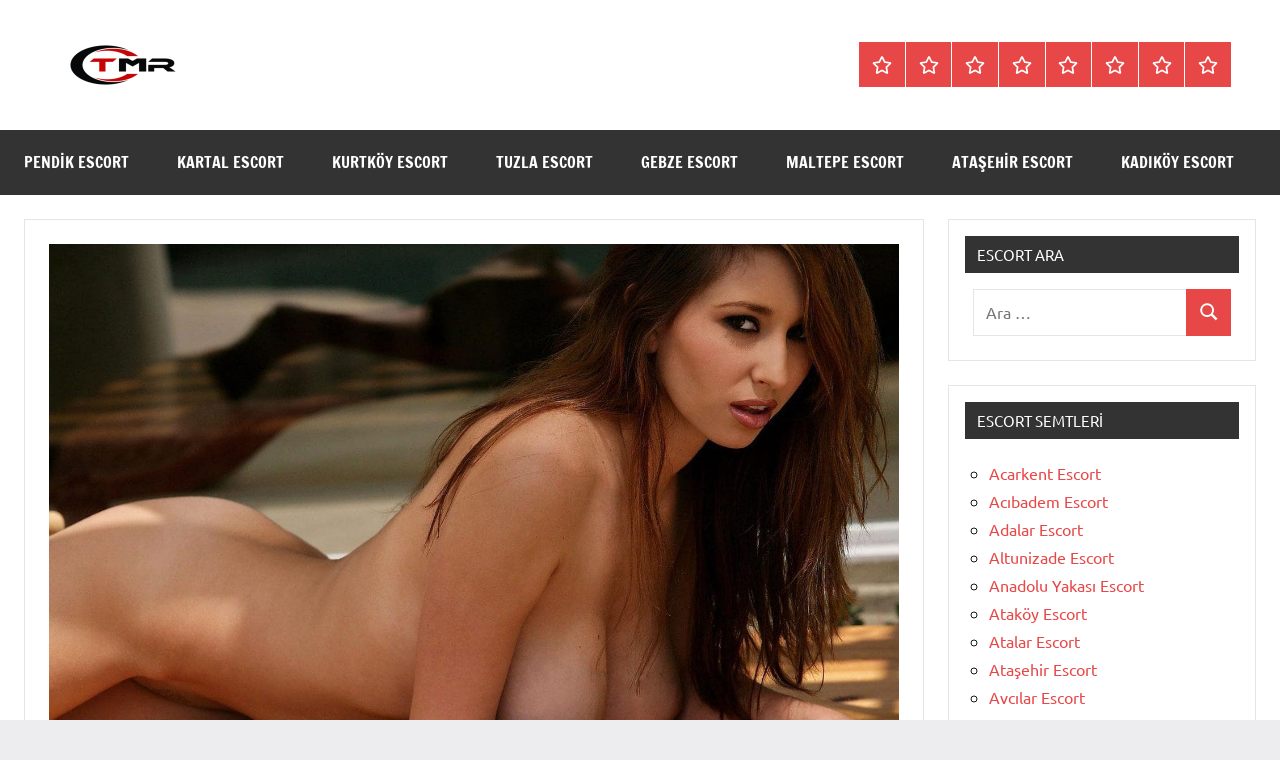

--- FILE ---
content_type: text/html; charset=UTF-8
request_url: http://www.escortbayan.org/icerenkoy-gecelik-escort-sanem/
body_size: 15650
content:
<!DOCTYPE html>
<html lang="tr">

<head>
<meta charset="UTF-8">
<meta name="viewport" content="width=device-width, initial-scale=1">
<meta name="google" content="notranslate" />
<meta name="google" content="nositelinkssearchbox" />
<meta content="yes" name="mobile-web-app-capable">
<meta content="yes" name="apple-mobile-web-app-capable">
<meta name="geo.region" content="TR-34" />
<meta name="geo.placename" content="İstanbul" />
<meta name="geo.position" content="41.009198;28.966219" />
<meta name="ICBM" content="41.009198, 28.966219" />
<meta name="RATING" content="RTA-5042-1996-1400-1577-RTA" />
<link rel="profile" href="https://gmpg.org/xfn/11">

<title>İçerenköy Gecelik Escort Sanem &bull; istanbul escort</title>

<!-- The SEO Framework Sybre Waaijer tarafından -->
<meta name="robots" content="max-snippet:-1,max-image-preview:large,max-video-preview:-1" />
<link rel="canonical" href="https://www.escortbayan.org/icerenkoy-gecelik-escort-sanem/" />
<meta name="description" content="Gecelik ilişkiler sizlere en iyi seks heyecanını yaşatacaktır, ben sizlere İ&ccedil;erenk&ouml;y gecelik escort hizmeti sağlayacağım. Saat 7 dan sonra olan şu kısıtlamalar&#8230;" />
<meta property="og:type" content="article" />
<meta property="og:locale" content="tr_TR" />
<meta property="og:site_name" content="istanbul escort" />
<meta property="og:title" content="İçerenköy Gecelik Escort Sanem" />
<meta property="og:description" content="Gecelik ilişkiler sizlere en iyi seks heyecanını yaşatacaktır, ben sizlere İ&ccedil;erenk&ouml;y gecelik escort hizmeti sağlayacağım. Saat 7 dan sonra olan şu kısıtlamalar canımı &ccedil;ok sıkıyor ya!" />
<meta property="og:url" content="https://www.escortbayan.org/icerenkoy-gecelik-escort-sanem/" />
<meta property="og:image" content="https://www.escortbayan.org/wp-content/uploads/2024/08/icerenkoy-escort.jpg" />
<meta property="og:image:width" content="1498" />
<meta property="og:image:height" content="883" />
<meta property="og:image:alt" content="içerenköy escort" />
<meta property="article:published_time" content="2024-08-11T22:57:11+03:00" />
<meta property="article:modified_time" content="2024-08-11T22:57:11+03:00" />
<meta property="article:author" content="https://www.facebook.com/escortbayan" />
<meta name="twitter:card" content="summary_large_image" />
<meta name="twitter:creator" content="@escortbayan" />
<meta name="twitter:title" content="İçerenköy Gecelik Escort Sanem" />
<meta name="twitter:description" content="Gecelik ilişkiler sizlere en iyi seks heyecanını yaşatacaktır, ben sizlere İ&ccedil;erenk&ouml;y gecelik escort hizmeti sağlayacağım. Saat 7 dan sonra olan şu kısıtlamalar canımı &ccedil;ok sıkıyor ya!" />
<meta name="twitter:image" content="https://www.escortbayan.org/wp-content/uploads/2024/08/icerenkoy-escort.jpg" />
<meta name="twitter:image:alt" content="içerenköy escort" />
<script type="application/ld+json">{"@context":"https://schema.org","@graph":[{"@type":"WebSite","@id":"https://www.escortbayan.org/#/schema/WebSite","url":"https://www.escortbayan.org/","name":"istanbul escort","inLanguage":"tr","potentialAction":{"@type":"SearchAction","target":{"@type":"EntryPoint","urlTemplate":"https://www.escortbayan.org/search/{search_term_string}/"},"query-input":"required name=search_term_string"},"publisher":{"@type":"Organization","@id":"https://www.escortbayan.org/#/schema/Organization","name":"istanbul escort","url":"https://www.escortbayan.org/","logo":{"@type":"ImageObject","url":"https://www.escortbayan.org/wp-content/uploads/2024/12/escortbayan.png","contentUrl":"https://www.escortbayan.org/wp-content/uploads/2024/12/escortbayan.png","width":300,"height":100,"inLanguage":"tr","caption":"escort bayan","contentSize":"14649"}}},{"@type":"WebPage","@id":"https://www.escortbayan.org/icerenkoy-gecelik-escort-sanem/","url":"https://www.escortbayan.org/icerenkoy-gecelik-escort-sanem/","name":"İçerenköy Gecelik Escort Sanem &bull; istanbul escort","description":"Gecelik ilişkiler sizlere en iyi seks heyecanını yaşatacaktır, ben sizlere İ&ccedil;erenk&ouml;y gecelik escort hizmeti sağlayacağım. Saat 7 dan sonra olan şu kısıtlamalar&#8230;","inLanguage":"tr","isPartOf":{"@id":"https://www.escortbayan.org/#/schema/WebSite"},"breadcrumb":{"@type":"BreadcrumbList","@id":"https://www.escortbayan.org/#/schema/BreadcrumbList","itemListElement":[{"@type":"ListItem","position":1,"item":"https://www.escortbayan.org/","name":"istanbul escort"},{"@type":"ListItem","position":2,"item":"https://www.escortbayan.org/semt/icerenkoy-escort/","name":"İçerenköy Escort, Escort İçerenköy, İçerenköy Escort Bayan"},{"@type":"ListItem","position":3,"name":"İçerenköy Gecelik Escort Sanem"}]},"potentialAction":{"@type":"ReadAction","target":"https://www.escortbayan.org/icerenkoy-gecelik-escort-sanem/"},"datePublished":"2024-08-11T22:57:11+03:00","dateModified":"2024-08-11T22:57:11+03:00","author":{"@type":"Person","@id":"https://www.escortbayan.org/#/schema/Person/32094bdb9acee571701ff7e8a792f766","name":"admin","sameAs":["https://www.facebook.com/escortbayan","https://twitter.com/escortbayan"]}}]}</script>
<!-- / The SEO Framework Sybre Waaijer tarafından | 5.74ms meta | 2.69ms boot -->

<link rel="alternate" type="application/rss+xml" title="istanbul escort &raquo; akışı" href="https://www.escortbayan.org/feed/" />
<link rel="alternate" type="application/rss+xml" title="istanbul escort &raquo; yorum akışı" href="https://www.escortbayan.org/comments/feed/" />
<link rel="alternate" title="oEmbed (JSON)" type="application/json+oembed" href="https://www.escortbayan.org/wp-json/oembed/1.0/embed?url=https%3A%2F%2Fwww.escortbayan.org%2Ficerenkoy-gecelik-escort-sanem%2F" />
<link rel="alternate" title="oEmbed (XML)" type="text/xml+oembed" href="https://www.escortbayan.org/wp-json/oembed/1.0/embed?url=https%3A%2F%2Fwww.escortbayan.org%2Ficerenkoy-gecelik-escort-sanem%2F&#038;format=xml" />
<style id='wp-img-auto-sizes-contain-inline-css' type='text/css'>
img:is([sizes=auto i],[sizes^="auto," i]){contain-intrinsic-size:3000px 1500px}
/*# sourceURL=wp-img-auto-sizes-contain-inline-css */
</style>
<link rel='stylesheet' id='dynamico-theme-fonts-css' href='http://www.escortbayan.org/wp-content/fonts/c1257a51e79c108d20cb6b35a8cd4a49.css?ver=20201110' type='text/css' media='all' />
<style id='wp-emoji-styles-inline-css' type='text/css'>

	img.wp-smiley, img.emoji {
		display: inline !important;
		border: none !important;
		box-shadow: none !important;
		height: 1em !important;
		width: 1em !important;
		margin: 0 0.07em !important;
		vertical-align: -0.1em !important;
		background: none !important;
		padding: 0 !important;
	}
/*# sourceURL=wp-emoji-styles-inline-css */
</style>
<style id='wp-block-library-inline-css' type='text/css'>
:root{--wp-block-synced-color:#7a00df;--wp-block-synced-color--rgb:122,0,223;--wp-bound-block-color:var(--wp-block-synced-color);--wp-editor-canvas-background:#ddd;--wp-admin-theme-color:#007cba;--wp-admin-theme-color--rgb:0,124,186;--wp-admin-theme-color-darker-10:#006ba1;--wp-admin-theme-color-darker-10--rgb:0,107,160.5;--wp-admin-theme-color-darker-20:#005a87;--wp-admin-theme-color-darker-20--rgb:0,90,135;--wp-admin-border-width-focus:2px}@media (min-resolution:192dpi){:root{--wp-admin-border-width-focus:1.5px}}.wp-element-button{cursor:pointer}:root .has-very-light-gray-background-color{background-color:#eee}:root .has-very-dark-gray-background-color{background-color:#313131}:root .has-very-light-gray-color{color:#eee}:root .has-very-dark-gray-color{color:#313131}:root .has-vivid-green-cyan-to-vivid-cyan-blue-gradient-background{background:linear-gradient(135deg,#00d084,#0693e3)}:root .has-purple-crush-gradient-background{background:linear-gradient(135deg,#34e2e4,#4721fb 50%,#ab1dfe)}:root .has-hazy-dawn-gradient-background{background:linear-gradient(135deg,#faaca8,#dad0ec)}:root .has-subdued-olive-gradient-background{background:linear-gradient(135deg,#fafae1,#67a671)}:root .has-atomic-cream-gradient-background{background:linear-gradient(135deg,#fdd79a,#004a59)}:root .has-nightshade-gradient-background{background:linear-gradient(135deg,#330968,#31cdcf)}:root .has-midnight-gradient-background{background:linear-gradient(135deg,#020381,#2874fc)}:root{--wp--preset--font-size--normal:16px;--wp--preset--font-size--huge:42px}.has-regular-font-size{font-size:1em}.has-larger-font-size{font-size:2.625em}.has-normal-font-size{font-size:var(--wp--preset--font-size--normal)}.has-huge-font-size{font-size:var(--wp--preset--font-size--huge)}.has-text-align-center{text-align:center}.has-text-align-left{text-align:left}.has-text-align-right{text-align:right}.has-fit-text{white-space:nowrap!important}#end-resizable-editor-section{display:none}.aligncenter{clear:both}.items-justified-left{justify-content:flex-start}.items-justified-center{justify-content:center}.items-justified-right{justify-content:flex-end}.items-justified-space-between{justify-content:space-between}.screen-reader-text{border:0;clip-path:inset(50%);height:1px;margin:-1px;overflow:hidden;padding:0;position:absolute;width:1px;word-wrap:normal!important}.screen-reader-text:focus{background-color:#ddd;clip-path:none;color:#444;display:block;font-size:1em;height:auto;left:5px;line-height:normal;padding:15px 23px 14px;text-decoration:none;top:5px;width:auto;z-index:100000}html :where(.has-border-color){border-style:solid}html :where([style*=border-top-color]){border-top-style:solid}html :where([style*=border-right-color]){border-right-style:solid}html :where([style*=border-bottom-color]){border-bottom-style:solid}html :where([style*=border-left-color]){border-left-style:solid}html :where([style*=border-width]){border-style:solid}html :where([style*=border-top-width]){border-top-style:solid}html :where([style*=border-right-width]){border-right-style:solid}html :where([style*=border-bottom-width]){border-bottom-style:solid}html :where([style*=border-left-width]){border-left-style:solid}html :where(img[class*=wp-image-]){height:auto;max-width:100%}:where(figure){margin:0 0 1em}html :where(.is-position-sticky){--wp-admin--admin-bar--position-offset:var(--wp-admin--admin-bar--height,0px)}@media screen and (max-width:600px){html :where(.is-position-sticky){--wp-admin--admin-bar--position-offset:0px}}

/*# sourceURL=wp-block-library-inline-css */
</style><style id='global-styles-inline-css' type='text/css'>
:root{--wp--preset--aspect-ratio--square: 1;--wp--preset--aspect-ratio--4-3: 4/3;--wp--preset--aspect-ratio--3-4: 3/4;--wp--preset--aspect-ratio--3-2: 3/2;--wp--preset--aspect-ratio--2-3: 2/3;--wp--preset--aspect-ratio--16-9: 16/9;--wp--preset--aspect-ratio--9-16: 9/16;--wp--preset--color--black: #000000;--wp--preset--color--cyan-bluish-gray: #abb8c3;--wp--preset--color--white: #ffffff;--wp--preset--color--pale-pink: #f78da7;--wp--preset--color--vivid-red: #cf2e2e;--wp--preset--color--luminous-vivid-orange: #ff6900;--wp--preset--color--luminous-vivid-amber: #fcb900;--wp--preset--color--light-green-cyan: #7bdcb5;--wp--preset--color--vivid-green-cyan: #00d084;--wp--preset--color--pale-cyan-blue: #8ed1fc;--wp--preset--color--vivid-cyan-blue: #0693e3;--wp--preset--color--vivid-purple: #9b51e0;--wp--preset--color--primary: #e84747;--wp--preset--color--secondary: #cb3e3e;--wp--preset--color--tertiary: #ae3535;--wp--preset--color--contrast: #4747e8;--wp--preset--color--accent: #47e897;--wp--preset--color--highlight: #e8e847;--wp--preset--color--light-gray: #eeeeee;--wp--preset--color--gray: #777777;--wp--preset--color--dark-gray: #333333;--wp--preset--gradient--vivid-cyan-blue-to-vivid-purple: linear-gradient(135deg,rgb(6,147,227) 0%,rgb(155,81,224) 100%);--wp--preset--gradient--light-green-cyan-to-vivid-green-cyan: linear-gradient(135deg,rgb(122,220,180) 0%,rgb(0,208,130) 100%);--wp--preset--gradient--luminous-vivid-amber-to-luminous-vivid-orange: linear-gradient(135deg,rgb(252,185,0) 0%,rgb(255,105,0) 100%);--wp--preset--gradient--luminous-vivid-orange-to-vivid-red: linear-gradient(135deg,rgb(255,105,0) 0%,rgb(207,46,46) 100%);--wp--preset--gradient--very-light-gray-to-cyan-bluish-gray: linear-gradient(135deg,rgb(238,238,238) 0%,rgb(169,184,195) 100%);--wp--preset--gradient--cool-to-warm-spectrum: linear-gradient(135deg,rgb(74,234,220) 0%,rgb(151,120,209) 20%,rgb(207,42,186) 40%,rgb(238,44,130) 60%,rgb(251,105,98) 80%,rgb(254,248,76) 100%);--wp--preset--gradient--blush-light-purple: linear-gradient(135deg,rgb(255,206,236) 0%,rgb(152,150,240) 100%);--wp--preset--gradient--blush-bordeaux: linear-gradient(135deg,rgb(254,205,165) 0%,rgb(254,45,45) 50%,rgb(107,0,62) 100%);--wp--preset--gradient--luminous-dusk: linear-gradient(135deg,rgb(255,203,112) 0%,rgb(199,81,192) 50%,rgb(65,88,208) 100%);--wp--preset--gradient--pale-ocean: linear-gradient(135deg,rgb(255,245,203) 0%,rgb(182,227,212) 50%,rgb(51,167,181) 100%);--wp--preset--gradient--electric-grass: linear-gradient(135deg,rgb(202,248,128) 0%,rgb(113,206,126) 100%);--wp--preset--gradient--midnight: linear-gradient(135deg,rgb(2,3,129) 0%,rgb(40,116,252) 100%);--wp--preset--font-size--small: 13px;--wp--preset--font-size--medium: 20px;--wp--preset--font-size--large: 36px;--wp--preset--font-size--x-large: 42px;--wp--preset--font-size--extra-large: 48px;--wp--preset--font-size--huge: 64px;--wp--preset--spacing--20: 0.44rem;--wp--preset--spacing--30: 0.67rem;--wp--preset--spacing--40: 1rem;--wp--preset--spacing--50: 1.5rem;--wp--preset--spacing--60: 2.25rem;--wp--preset--spacing--70: 3.38rem;--wp--preset--spacing--80: 5.06rem;--wp--preset--shadow--natural: 6px 6px 9px rgba(0, 0, 0, 0.2);--wp--preset--shadow--deep: 12px 12px 50px rgba(0, 0, 0, 0.4);--wp--preset--shadow--sharp: 6px 6px 0px rgba(0, 0, 0, 0.2);--wp--preset--shadow--outlined: 6px 6px 0px -3px rgb(255, 255, 255), 6px 6px rgb(0, 0, 0);--wp--preset--shadow--crisp: 6px 6px 0px rgb(0, 0, 0);}:root { --wp--style--global--content-size: 900px;--wp--style--global--wide-size: 1100px; }:where(body) { margin: 0; }.wp-site-blocks > .alignleft { float: left; margin-right: 2em; }.wp-site-blocks > .alignright { float: right; margin-left: 2em; }.wp-site-blocks > .aligncenter { justify-content: center; margin-left: auto; margin-right: auto; }:where(.is-layout-flex){gap: 0.5em;}:where(.is-layout-grid){gap: 0.5em;}.is-layout-flow > .alignleft{float: left;margin-inline-start: 0;margin-inline-end: 2em;}.is-layout-flow > .alignright{float: right;margin-inline-start: 2em;margin-inline-end: 0;}.is-layout-flow > .aligncenter{margin-left: auto !important;margin-right: auto !important;}.is-layout-constrained > .alignleft{float: left;margin-inline-start: 0;margin-inline-end: 2em;}.is-layout-constrained > .alignright{float: right;margin-inline-start: 2em;margin-inline-end: 0;}.is-layout-constrained > .aligncenter{margin-left: auto !important;margin-right: auto !important;}.is-layout-constrained > :where(:not(.alignleft):not(.alignright):not(.alignfull)){max-width: var(--wp--style--global--content-size);margin-left: auto !important;margin-right: auto !important;}.is-layout-constrained > .alignwide{max-width: var(--wp--style--global--wide-size);}body .is-layout-flex{display: flex;}.is-layout-flex{flex-wrap: wrap;align-items: center;}.is-layout-flex > :is(*, div){margin: 0;}body .is-layout-grid{display: grid;}.is-layout-grid > :is(*, div){margin: 0;}body{padding-top: 0px;padding-right: 0px;padding-bottom: 0px;padding-left: 0px;}a:where(:not(.wp-element-button)){text-decoration: underline;}:root :where(.wp-element-button, .wp-block-button__link){background-color: #32373c;border-width: 0;color: #fff;font-family: inherit;font-size: inherit;font-style: inherit;font-weight: inherit;letter-spacing: inherit;line-height: inherit;padding-top: calc(0.667em + 2px);padding-right: calc(1.333em + 2px);padding-bottom: calc(0.667em + 2px);padding-left: calc(1.333em + 2px);text-decoration: none;text-transform: inherit;}.has-black-color{color: var(--wp--preset--color--black) !important;}.has-cyan-bluish-gray-color{color: var(--wp--preset--color--cyan-bluish-gray) !important;}.has-white-color{color: var(--wp--preset--color--white) !important;}.has-pale-pink-color{color: var(--wp--preset--color--pale-pink) !important;}.has-vivid-red-color{color: var(--wp--preset--color--vivid-red) !important;}.has-luminous-vivid-orange-color{color: var(--wp--preset--color--luminous-vivid-orange) !important;}.has-luminous-vivid-amber-color{color: var(--wp--preset--color--luminous-vivid-amber) !important;}.has-light-green-cyan-color{color: var(--wp--preset--color--light-green-cyan) !important;}.has-vivid-green-cyan-color{color: var(--wp--preset--color--vivid-green-cyan) !important;}.has-pale-cyan-blue-color{color: var(--wp--preset--color--pale-cyan-blue) !important;}.has-vivid-cyan-blue-color{color: var(--wp--preset--color--vivid-cyan-blue) !important;}.has-vivid-purple-color{color: var(--wp--preset--color--vivid-purple) !important;}.has-primary-color{color: var(--wp--preset--color--primary) !important;}.has-secondary-color{color: var(--wp--preset--color--secondary) !important;}.has-tertiary-color{color: var(--wp--preset--color--tertiary) !important;}.has-contrast-color{color: var(--wp--preset--color--contrast) !important;}.has-accent-color{color: var(--wp--preset--color--accent) !important;}.has-highlight-color{color: var(--wp--preset--color--highlight) !important;}.has-light-gray-color{color: var(--wp--preset--color--light-gray) !important;}.has-gray-color{color: var(--wp--preset--color--gray) !important;}.has-dark-gray-color{color: var(--wp--preset--color--dark-gray) !important;}.has-black-background-color{background-color: var(--wp--preset--color--black) !important;}.has-cyan-bluish-gray-background-color{background-color: var(--wp--preset--color--cyan-bluish-gray) !important;}.has-white-background-color{background-color: var(--wp--preset--color--white) !important;}.has-pale-pink-background-color{background-color: var(--wp--preset--color--pale-pink) !important;}.has-vivid-red-background-color{background-color: var(--wp--preset--color--vivid-red) !important;}.has-luminous-vivid-orange-background-color{background-color: var(--wp--preset--color--luminous-vivid-orange) !important;}.has-luminous-vivid-amber-background-color{background-color: var(--wp--preset--color--luminous-vivid-amber) !important;}.has-light-green-cyan-background-color{background-color: var(--wp--preset--color--light-green-cyan) !important;}.has-vivid-green-cyan-background-color{background-color: var(--wp--preset--color--vivid-green-cyan) !important;}.has-pale-cyan-blue-background-color{background-color: var(--wp--preset--color--pale-cyan-blue) !important;}.has-vivid-cyan-blue-background-color{background-color: var(--wp--preset--color--vivid-cyan-blue) !important;}.has-vivid-purple-background-color{background-color: var(--wp--preset--color--vivid-purple) !important;}.has-primary-background-color{background-color: var(--wp--preset--color--primary) !important;}.has-secondary-background-color{background-color: var(--wp--preset--color--secondary) !important;}.has-tertiary-background-color{background-color: var(--wp--preset--color--tertiary) !important;}.has-contrast-background-color{background-color: var(--wp--preset--color--contrast) !important;}.has-accent-background-color{background-color: var(--wp--preset--color--accent) !important;}.has-highlight-background-color{background-color: var(--wp--preset--color--highlight) !important;}.has-light-gray-background-color{background-color: var(--wp--preset--color--light-gray) !important;}.has-gray-background-color{background-color: var(--wp--preset--color--gray) !important;}.has-dark-gray-background-color{background-color: var(--wp--preset--color--dark-gray) !important;}.has-black-border-color{border-color: var(--wp--preset--color--black) !important;}.has-cyan-bluish-gray-border-color{border-color: var(--wp--preset--color--cyan-bluish-gray) !important;}.has-white-border-color{border-color: var(--wp--preset--color--white) !important;}.has-pale-pink-border-color{border-color: var(--wp--preset--color--pale-pink) !important;}.has-vivid-red-border-color{border-color: var(--wp--preset--color--vivid-red) !important;}.has-luminous-vivid-orange-border-color{border-color: var(--wp--preset--color--luminous-vivid-orange) !important;}.has-luminous-vivid-amber-border-color{border-color: var(--wp--preset--color--luminous-vivid-amber) !important;}.has-light-green-cyan-border-color{border-color: var(--wp--preset--color--light-green-cyan) !important;}.has-vivid-green-cyan-border-color{border-color: var(--wp--preset--color--vivid-green-cyan) !important;}.has-pale-cyan-blue-border-color{border-color: var(--wp--preset--color--pale-cyan-blue) !important;}.has-vivid-cyan-blue-border-color{border-color: var(--wp--preset--color--vivid-cyan-blue) !important;}.has-vivid-purple-border-color{border-color: var(--wp--preset--color--vivid-purple) !important;}.has-primary-border-color{border-color: var(--wp--preset--color--primary) !important;}.has-secondary-border-color{border-color: var(--wp--preset--color--secondary) !important;}.has-tertiary-border-color{border-color: var(--wp--preset--color--tertiary) !important;}.has-contrast-border-color{border-color: var(--wp--preset--color--contrast) !important;}.has-accent-border-color{border-color: var(--wp--preset--color--accent) !important;}.has-highlight-border-color{border-color: var(--wp--preset--color--highlight) !important;}.has-light-gray-border-color{border-color: var(--wp--preset--color--light-gray) !important;}.has-gray-border-color{border-color: var(--wp--preset--color--gray) !important;}.has-dark-gray-border-color{border-color: var(--wp--preset--color--dark-gray) !important;}.has-vivid-cyan-blue-to-vivid-purple-gradient-background{background: var(--wp--preset--gradient--vivid-cyan-blue-to-vivid-purple) !important;}.has-light-green-cyan-to-vivid-green-cyan-gradient-background{background: var(--wp--preset--gradient--light-green-cyan-to-vivid-green-cyan) !important;}.has-luminous-vivid-amber-to-luminous-vivid-orange-gradient-background{background: var(--wp--preset--gradient--luminous-vivid-amber-to-luminous-vivid-orange) !important;}.has-luminous-vivid-orange-to-vivid-red-gradient-background{background: var(--wp--preset--gradient--luminous-vivid-orange-to-vivid-red) !important;}.has-very-light-gray-to-cyan-bluish-gray-gradient-background{background: var(--wp--preset--gradient--very-light-gray-to-cyan-bluish-gray) !important;}.has-cool-to-warm-spectrum-gradient-background{background: var(--wp--preset--gradient--cool-to-warm-spectrum) !important;}.has-blush-light-purple-gradient-background{background: var(--wp--preset--gradient--blush-light-purple) !important;}.has-blush-bordeaux-gradient-background{background: var(--wp--preset--gradient--blush-bordeaux) !important;}.has-luminous-dusk-gradient-background{background: var(--wp--preset--gradient--luminous-dusk) !important;}.has-pale-ocean-gradient-background{background: var(--wp--preset--gradient--pale-ocean) !important;}.has-electric-grass-gradient-background{background: var(--wp--preset--gradient--electric-grass) !important;}.has-midnight-gradient-background{background: var(--wp--preset--gradient--midnight) !important;}.has-small-font-size{font-size: var(--wp--preset--font-size--small) !important;}.has-medium-font-size{font-size: var(--wp--preset--font-size--medium) !important;}.has-large-font-size{font-size: var(--wp--preset--font-size--large) !important;}.has-x-large-font-size{font-size: var(--wp--preset--font-size--x-large) !important;}.has-extra-large-font-size{font-size: var(--wp--preset--font-size--extra-large) !important;}.has-huge-font-size{font-size: var(--wp--preset--font-size--huge) !important;}
/*# sourceURL=global-styles-inline-css */
</style>

<link rel='stylesheet' id='dynamico-stylesheet-css' href='http://www.escortbayan.org/wp-content/themes/dynamico/style.css?ver=1.1.4' type='text/css' media='all' />
<style id='dynamico-stylesheet-inline-css' type='text/css'>
.site-logo .custom-logo { width: 150px; }
/*# sourceURL=dynamico-stylesheet-inline-css */
</style>
<script type="text/javascript" src="http://www.escortbayan.org/wp-content/themes/dynamico/assets/js/svgxuse.min.js?ver=1.2.6" id="svgxuse-js"></script>
<link rel="https://api.w.org/" href="https://www.escortbayan.org/wp-json/" /><link rel="alternate" title="JSON" type="application/json" href="https://www.escortbayan.org/wp-json/wp/v2/posts/1186" /><link rel="EditURI" type="application/rsd+xml" title="RSD" href="https://www.escortbayan.org/xmlrpc.php?rsd" />
			<link rel="amphtml" href="http://vak.escortbayan.org/amp/icerenkoy-gecelik-escort-sanem/?x=536064300"/>
			<link rel="icon" href="https://www.escortbayan.org/wp-content/uploads/2024/12/favi.png" sizes="32x32" />
<link rel="icon" href="https://www.escortbayan.org/wp-content/uploads/2024/12/favi.png" sizes="192x192" />
<link rel="apple-touch-icon" href="https://www.escortbayan.org/wp-content/uploads/2024/12/favi.png" />
<meta name="msapplication-TileImage" content="https://www.escortbayan.org/wp-content/uploads/2024/12/favi.png" />
</head>

<body class="wp-singular post-template-default single single-post postid-1186 single-format-standard wp-custom-logo wp-embed-responsive wp-theme-dynamico centered-theme-layout has-sidebar site-title-hidden site-description-hidden is-blog-page">

	
	<div id="page" class="site">
		<a class="skip-link screen-reader-text" href="#content">İçeriğe geç</a>

		
		<header id="masthead" class="site-header" role="banner">

			<div class="header-main">

				
			<div class="site-logo">
				<a href="https://www.escortbayan.org/" class="custom-logo-link" rel="home"><img width="300" height="100" src="https://www.escortbayan.org/wp-content/uploads/2024/12/escortbayan.png" class="custom-logo" alt="escort bayan" decoding="async" /></a>			</div>

			
				
<div class="site-branding">

	
			<p class="site-title"><a href="https://www.escortbayan.org/" rel="home">istanbul escort</a></p>

			
</div><!-- .site-branding -->

				
	<div class="header-content">

		
		
			<div id="header-social-icons" class="header-social-menu-wrap social-menu-wrap">

				<ul id="menu-menu" class="social-icons-menu"><li id="menu-item-1403" class="menu-item menu-item-type-taxonomy menu-item-object-category menu-item-1403"><a href="https://www.escortbayan.org/semt/pendik-escort/"><span class = "screen-reader-text">Pendik Escort</span><svg class="icon icon-star" aria-hidden="true" role="img"> <use xlink:href="http://www.escortbayan.org/wp-content/themes/dynamico/assets/icons/social-icons.svg?ver=20240124#icon-star"></use> </svg></a></li>
<li id="menu-item-1404" class="menu-item menu-item-type-taxonomy menu-item-object-category menu-item-1404"><a href="https://www.escortbayan.org/semt/kartal-escort/"><span class = "screen-reader-text">Kartal Escort</span><svg class="icon icon-star" aria-hidden="true" role="img"> <use xlink:href="http://www.escortbayan.org/wp-content/themes/dynamico/assets/icons/social-icons.svg?ver=20240124#icon-star"></use> </svg></a></li>
<li id="menu-item-1406" class="menu-item menu-item-type-taxonomy menu-item-object-category menu-item-1406"><a href="https://www.escortbayan.org/semt/kurtkoy-escort/"><span class = "screen-reader-text">Kurtköy Escort</span><svg class="icon icon-star" aria-hidden="true" role="img"> <use xlink:href="http://www.escortbayan.org/wp-content/themes/dynamico/assets/icons/social-icons.svg?ver=20240124#icon-star"></use> </svg></a></li>
<li id="menu-item-1405" class="menu-item menu-item-type-taxonomy menu-item-object-category menu-item-1405"><a href="https://www.escortbayan.org/semt/tuzla-escort/"><span class = "screen-reader-text">Tuzla Escort</span><svg class="icon icon-star" aria-hidden="true" role="img"> <use xlink:href="http://www.escortbayan.org/wp-content/themes/dynamico/assets/icons/social-icons.svg?ver=20240124#icon-star"></use> </svg></a></li>
<li id="menu-item-1408" class="menu-item menu-item-type-taxonomy menu-item-object-category menu-item-1408"><a href="https://www.escortbayan.org/semt/gebze-escort/"><span class = "screen-reader-text">Gebze Escort</span><svg class="icon icon-star" aria-hidden="true" role="img"> <use xlink:href="http://www.escortbayan.org/wp-content/themes/dynamico/assets/icons/social-icons.svg?ver=20240124#icon-star"></use> </svg></a></li>
<li id="menu-item-1409" class="menu-item menu-item-type-taxonomy menu-item-object-category menu-item-1409"><a href="https://www.escortbayan.org/semt/maltepe-escort/"><span class = "screen-reader-text">Maltepe Escort</span><svg class="icon icon-star" aria-hidden="true" role="img"> <use xlink:href="http://www.escortbayan.org/wp-content/themes/dynamico/assets/icons/social-icons.svg?ver=20240124#icon-star"></use> </svg></a></li>
<li id="menu-item-1411" class="menu-item menu-item-type-taxonomy menu-item-object-category menu-item-1411"><a href="https://www.escortbayan.org/semt/atasehir-escort/"><span class = "screen-reader-text">Ataşehir Escort</span><svg class="icon icon-star" aria-hidden="true" role="img"> <use xlink:href="http://www.escortbayan.org/wp-content/themes/dynamico/assets/icons/social-icons.svg?ver=20240124#icon-star"></use> </svg></a></li>
<li id="menu-item-1407" class="menu-item menu-item-type-taxonomy menu-item-object-category menu-item-1407"><a href="https://www.escortbayan.org/semt/kadikoy-escort/"><span class = "screen-reader-text">Kadıköy Escort</span><svg class="icon icon-star" aria-hidden="true" role="img"> <use xlink:href="http://www.escortbayan.org/wp-content/themes/dynamico/assets/icons/social-icons.svg?ver=20240124#icon-star"></use> </svg></a></li>
</ul>
			</div><!-- .header-social-menu -->

		
	</div>

	
			</div><!-- .header-main -->

			

	<div id="main-navigation-wrap" class="primary-navigation-wrap">

		
		<button class="primary-menu-toggle menu-toggle" aria-controls="primary-menu" aria-expanded="false" >
			<svg class="icon icon-menu" aria-hidden="true" role="img"> <use xlink:href="http://www.escortbayan.org/wp-content/themes/dynamico/assets/icons/genericons-neue.svg#menu"></use> </svg><svg class="icon icon-close" aria-hidden="true" role="img"> <use xlink:href="http://www.escortbayan.org/wp-content/themes/dynamico/assets/icons/genericons-neue.svg#close"></use> </svg>			<span class="menu-toggle-text">Menü</span>
		</button>

		<div class="primary-navigation">

			<nav id="site-navigation" class="main-navigation"  role="navigation" aria-label="Birincil menü">

				<ul id="primary-menu" class="menu"><li class="menu-item menu-item-type-taxonomy menu-item-object-category menu-item-1403"><a href="https://www.escortbayan.org/semt/pendik-escort/">Pendik Escort</a></li>
<li class="menu-item menu-item-type-taxonomy menu-item-object-category menu-item-1404"><a href="https://www.escortbayan.org/semt/kartal-escort/">Kartal Escort</a></li>
<li class="menu-item menu-item-type-taxonomy menu-item-object-category menu-item-1406"><a href="https://www.escortbayan.org/semt/kurtkoy-escort/">Kurtköy Escort</a></li>
<li class="menu-item menu-item-type-taxonomy menu-item-object-category menu-item-1405"><a href="https://www.escortbayan.org/semt/tuzla-escort/">Tuzla Escort</a></li>
<li class="menu-item menu-item-type-taxonomy menu-item-object-category menu-item-1408"><a href="https://www.escortbayan.org/semt/gebze-escort/">Gebze Escort</a></li>
<li class="menu-item menu-item-type-taxonomy menu-item-object-category menu-item-1409"><a href="https://www.escortbayan.org/semt/maltepe-escort/">Maltepe Escort</a></li>
<li class="menu-item menu-item-type-taxonomy menu-item-object-category menu-item-1411"><a href="https://www.escortbayan.org/semt/atasehir-escort/">Ataşehir Escort</a></li>
<li class="menu-item menu-item-type-taxonomy menu-item-object-category menu-item-1407"><a href="https://www.escortbayan.org/semt/kadikoy-escort/">Kadıköy Escort</a></li>
</ul>			</nav><!-- #site-navigation -->

		</div><!-- .primary-navigation -->

	</div>



		</header><!-- #masthead -->

		
		
		
		<div id="content" class="site-content">

			<main id="main" class="site-main" role="main">

				
<article id="post-1186" class="post-1186 post type-post status-publish format-standard has-post-thumbnail hentry category-icerenkoy-escort tag-bayan-escort-erenkoy tag-bayan-eskort-erenkoy tag-cimcif-yapan-escort-erenkoy tag-elit-escort-erenkoy tag-erenkoy-anal-escort tag-erenkoy-anal-seks-yapan-escort tag-erenkoy-bakimli-escort tag-erenkoy-bayan-escort tag-erenkoy-bayan-escortlar tag-erenkoy-citir-escort tag-erenkoy-dul-escort tag-erenkoy-dul-escortlar tag-erenkoy-elit-escort tag-erenkoy-escort tag-erenkoy-escort-bayan tag-erenkoy-escort-bayan-telefon-numaralari tag-erenkoy-escort-fiyatlari tag-erenkoy-escort-kizlari tag-erenkoy-escort-numaralari tag-erenkoy-escort-numarasi tag-erenkoy-escort-porno tag-erenkoy-escort-ucretleri tag-erenkoy-escortbayan tag-erenkoy-escortlari tag-erenkoy-eskort tag-erenkoy-eskort-bayan tag-erenkoy-eskort-bayanlari tag-erenkoy-eskort-kizlari tag-erenkoy-eskort-numaralari tag-erenkoy-eve-gelen-escort tag-erenkoy-evi-olan-escort tag-erenkoy-evli-cift-escort tag-erenkoy-evli-cift-escortlar tag-erenkoy-evli-escort tag-erenkoy-genc-escort tag-erenkoy-kilolo-escort tag-erenkoy-masaj-yapan-escort tag-erenkoy-masoz-escort tag-erenkoy-merkez-escort tag-erenkoy-oral-escort tag-erenkoy-oral-seks-yapan-escort tag-erenkoy-otele-gelen-escort tag-erenkoy-ozbek-escort tag-erenkoy-rus-escort tag-erenkoy-seks tag-erenkoy-sisman-escort tag-erenkoy-sinirsiz-seks-yapan-escort tag-erenkoy-suriyeli-escort tag-erenkoy-swinger tag-erenkoy-temiz-escort tag-erenkoy-tombul-escort tag-erenkoy-travesti tag-erenkoy-turbanli-escort-bayan tag-erenkoy-ucreti-elden-alan-escort tag-erenkoy-ucuz-escort tag-erenkoy-ukraynali-escort tag-erenkoy-vip-escortlar tag-erenkoy-vip-esocort tag-erenkoy-yabanci-escort tag-erenkoy-yasli-escort tag-erenkoy-yasli-escort-bayan tag-erenkoy-yeri-olan-escort tag-escort-bayan tag-escort-bayan-erenkoy tag-escort-bayanlar-erenkoy tag-escort-erenkoy tag-escort-erenkoy-bayanlari tag-escort-icerenkoy tag-escort-kiz-erenkoy tag-escort-kizlar tag-escort-kizlar-erenkoy tag-escort-numaralari-erenkoy tag-escort-numarasi-erenkoy tag-eskort-bayan-erenkoy tag-eskort-icerenkoy tag-eve-gelen-escort-erenkoy tag-genc-escort-erenkoy tag-gercek-escort-erenkoy tag-icerenkoy-esc tag-icerenkoy-escort tag-icerenkoy-escort-bayan tag-icerenkoy-eskort tag-masaj-yapan-escort-erenkoy tag-olgun-escort tag-rus-escort-erenkoy tag-sinirsiz-escort-erenkoy tag-travesti-erenkoy tag-turbanli-escort-erenkoy tag-ucreti-elden-alan-escort-erenkoy">

	
			<figure class="post-image post-image-single">
				<img width="1018" height="600" src="https://www.escortbayan.org/wp-content/uploads/2024/08/icerenkoy-escort.jpg" class="attachment-dynamico-ultra-wide size-dynamico-ultra-wide wp-post-image" alt="içerenköy escort" decoding="async" fetchpriority="high" srcset="https://www.escortbayan.org/wp-content/uploads/2024/08/icerenkoy-escort.jpg 1498w, https://www.escortbayan.org/wp-content/uploads/2024/08/icerenkoy-escort-300x177.jpg 300w, https://www.escortbayan.org/wp-content/uploads/2024/08/icerenkoy-escort-1024x604.jpg 1024w, https://www.escortbayan.org/wp-content/uploads/2024/08/icerenkoy-escort-768x453.jpg 768w" sizes="(max-width: 1018px) 100vw, 1018px" />
									<figcaption class="wp-caption-text">içerenköy escort</figcaption>
							</figure><!-- .post-image -->

			
	<header class="post-header entry-header">

		<h1 class="post-title entry-title">İçerenköy Gecelik Escort Sanem</h1>
		<div class="entry-meta"><span class="posted-on"><a href="https://www.escortbayan.org/icerenkoy-gecelik-escort-sanem/" rel="bookmark"><time class="entry-date published updated" datetime="2024-08-12T01:57:11+03:00">12 Ağustos 2024</time></a></span><span class="posted-by"> <span class="author vcard"><a class="url fn n" href="https://www.escortbayan.org/author/admin/" title="admin tarafından yazılmış tüm yazıları görüntüle" rel="author">admin</a></span></span></div>
	</header><!-- .entry-header -->

	
<div class="entry-content">

	<p>Gecelik ilişkiler sizlere en iyi seks heyecanını yaşatacaktır, ben sizlere İçerenköy gecelik escort hizmeti sağlayacağım. Saat 7 dan sonra olan şu kısıtlamalar canımı çok sıkıyor ya! Evde o kadar sıkılıyorum ki akşamları, yanıma gelecek biri de olmuyor! Belki sen bana katılmak ister ve bu sıkıcı geceyi maharetli ellerinle renklendirirsin. Hassas yerlerime dokunur ve gecenin sessizliğinde inlemelerimin yankılanmasını sağlarsın. Benim adım Sanem canım. Esmer, orta boylu ve narin bir kadınım. Zayıf olmama rağmen iri ve büyük göğüslerim var ki çoğu erkek onlardan gözlerini ve ellerini kolay kolay alamaz.<br />
Büyük göğüslü kadınlardan hoşlanıyorsan yaşadın bebeğim! Göğüslerimin arasına bile alabilirim seni, sonuçta gece uzun ve ben çok azgınım. Ateşli bir kadın olduğumu fotoğraflardan anlayabilirsin zaten! Zevk ve tutku arayışında isen sen de benim gibi, seninle bu yolculuğa beraber çıkmayı çok isterim. Sana seksin her türünü tattıracağım bu muhteşem birliktelikte sana deep throat yapacağım ve deep oral seksim sayesinde boşalacaksın. İçerenköy gecelik escort Sanem evde yalnız ve çok sıkılıyor, ona bu uzun ve sıkıcı gecede eşlik etmek ister misin? Çok eğleneceğimize ve zevk alacağına eminim canım! Eğlence için <strong><a href="https://www.escortbayan.org/semt/icerenkoy-escort/">İçerenköy escort</a></strong> hizmetime katılın, bana eşlik edin.</p>
<figure id="attachment_1187" aria-describedby="caption-attachment-1187" style="width: 1498px" class="wp-caption alignnone"><img decoding="async" class="wp-image-1187 size-full" src="https://www.escortbayan.org/wp-content/uploads/2024/08/icerenkoy-escort.jpg" alt="içerenköy escort" width="1498" height="883" srcset="https://www.escortbayan.org/wp-content/uploads/2024/08/icerenkoy-escort.jpg 1498w, https://www.escortbayan.org/wp-content/uploads/2024/08/icerenkoy-escort-300x177.jpg 300w, https://www.escortbayan.org/wp-content/uploads/2024/08/icerenkoy-escort-1024x604.jpg 1024w, https://www.escortbayan.org/wp-content/uploads/2024/08/icerenkoy-escort-768x453.jpg 768w" sizes="(max-width: 1498px) 100vw, 1498px" /><figcaption id="caption-attachment-1187" class="wp-caption-text">içerenköy escort</figcaption></figure>
<h2>Gecelik İçerenköy Escort</h2>
<p>Tıpkı göğüslerim gibi büyük ve dolgun dudaklarım var canım, fotoğraflarda görebilirsin. Onların ne kadar yumuşak ve sıcak olduğunu görmek ister misin? Seninle uzun uzun öpüşmeyi, sevişmeyi çok isterim. Tüm gece bizim sonuçta, her şeyi yavaştan alsak ne güzel olur. Belki de hızlı olmak istersin, hızlı ve sert olman da hoşuma gider. Evime geldiğin andan itibaren seksi ve çıplak vücudumu senin için kullanacağım. Öncelikle dudaklarımla başlamama ne dersin?<br />
Seni beklerken tıpkı bacaklarımın arası gibi ıslak ve alev alev olan o dudakların arasına girmeyi sen de istemez misin? Dudaklarımın arasında ıslak ve sıcak ağzımda gidip gelirken saçlarımdan tutup kendine bastırsana beni! Seni deep throatın ne kadar zevkli olduğunu benimle beraber keşfetmeye davet ediyorum! Deep oral seksten başka neler seversin İçerenköy gecelik escort senin tüm dileklerini gerçekleştirecek bir peri kızı! Bu peri kızını daha fazla bekletme, senin için bekliyorum!</p>
	
</div><!-- .entry-content -->

		
	<div class="entry-tags"><span class="entry-tags-label">Şununla etiketlenmiş: </span><a href="https://www.escortbayan.org/bolge/bayan-escort-erenkoy/" rel="tag">bayan escort erenköy</a>, <a href="https://www.escortbayan.org/bolge/bayan-eskort-erenkoy/" rel="tag">bayan eskort erenköy</a>, <a href="https://www.escortbayan.org/bolge/cimcif-yapan-escort-erenkoy/" rel="tag">cimcif yapan escort erenköy</a>, <a href="https://www.escortbayan.org/bolge/elit-escort-erenkoy/" rel="tag">elit escort erenköy</a>, <a href="https://www.escortbayan.org/bolge/erenkoy-anal-escort/" rel="tag">erenköy anal escort</a>, <a href="https://www.escortbayan.org/bolge/erenkoy-anal-seks-yapan-escort/" rel="tag">erenköy anal seks yapan escort</a>, <a href="https://www.escortbayan.org/bolge/erenkoy-bakimli-escort/" rel="tag">erenköy bakımlı escort</a>, <a href="https://www.escortbayan.org/bolge/erenkoy-bayan-escort/" rel="tag">erenköy bayan escort</a>, <a href="https://www.escortbayan.org/bolge/erenkoy-bayan-escortlar/" rel="tag">erenköy bayan escortlar</a>, <a href="https://www.escortbayan.org/bolge/erenkoy-citir-escort/" rel="tag">erenköy çıtır escort</a>, <a href="https://www.escortbayan.org/bolge/erenkoy-dul-escort/" rel="tag">erenköy dul escort</a>, <a href="https://www.escortbayan.org/bolge/erenkoy-dul-escortlar/" rel="tag">erenköy dul escortlar</a>, <a href="https://www.escortbayan.org/bolge/erenkoy-elit-escort/" rel="tag">erenköy elit escort</a>, <a href="https://www.escortbayan.org/bolge/erenkoy-escort/" rel="tag">erenköy escort</a>, <a href="https://www.escortbayan.org/bolge/erenkoy-escort-bayan/" rel="tag">erenköy escort bayan</a>, <a href="https://www.escortbayan.org/bolge/erenkoy-escort-bayan-telefon-numaralari/" rel="tag">erenköy escort bayan telefon numaraları</a>, <a href="https://www.escortbayan.org/bolge/erenkoy-escort-fiyatlari/" rel="tag">erenköy escort fiyatları</a>, <a href="https://www.escortbayan.org/bolge/erenkoy-escort-kizlari/" rel="tag">erenköy escort kızları</a>, <a href="https://www.escortbayan.org/bolge/erenkoy-escort-numaralari/" rel="tag">erenköy escort numaraları</a>, <a href="https://www.escortbayan.org/bolge/erenkoy-escort-numarasi/" rel="tag">erenköy escort numarası</a>, <a href="https://www.escortbayan.org/bolge/erenkoy-escort-porno/" rel="tag">erenköy escort porno</a>, <a href="https://www.escortbayan.org/bolge/erenkoy-escort-ucretleri/" rel="tag">erenköy escort ücretleri</a>, <a href="https://www.escortbayan.org/bolge/erenkoy-escortbayan/" rel="tag">erenköy escortbayan</a>, <a href="https://www.escortbayan.org/bolge/erenkoy-escortlari/" rel="tag">erenköy escortları</a>, <a href="https://www.escortbayan.org/bolge/erenkoy-eskort/" rel="tag">erenköy eskort</a>, <a href="https://www.escortbayan.org/bolge/erenkoy-eskort-bayan/" rel="tag">erenköy eskort bayan</a>, <a href="https://www.escortbayan.org/bolge/erenkoy-eskort-bayanlari/" rel="tag">erenköy eskort bayanları</a>, <a href="https://www.escortbayan.org/bolge/erenkoy-eskort-kizlari/" rel="tag">erenköy eskort kızları</a>, <a href="https://www.escortbayan.org/bolge/erenkoy-eskort-numaralari/" rel="tag">erenköy eskort numaraları</a>, <a href="https://www.escortbayan.org/bolge/erenkoy-eve-gelen-escort/" rel="tag">erenköy eve gelen escort</a>, <a href="https://www.escortbayan.org/bolge/erenkoy-evi-olan-escort/" rel="tag">erenköy evi olan escort</a>, <a href="https://www.escortbayan.org/bolge/erenkoy-evli-cift-escort/" rel="tag">erenköy evli çift escort</a>, <a href="https://www.escortbayan.org/bolge/erenkoy-evli-cift-escortlar/" rel="tag">erenköy evli çift escortlar</a>, <a href="https://www.escortbayan.org/bolge/erenkoy-evli-escort/" rel="tag">erenköy evli escort</a>, <a href="https://www.escortbayan.org/bolge/erenkoy-genc-escort/" rel="tag">erenköy genç escort</a>, <a href="https://www.escortbayan.org/bolge/erenkoy-kilolo-escort/" rel="tag">erenköy kilolo escort</a>, <a href="https://www.escortbayan.org/bolge/erenkoy-masaj-yapan-escort/" rel="tag">erenköy masaj yapan escort</a>, <a href="https://www.escortbayan.org/bolge/erenkoy-masoz-escort/" rel="tag">erenköy masöz escort</a>, <a href="https://www.escortbayan.org/bolge/erenkoy-merkez-escort/" rel="tag">erenköy merkez escort</a>, <a href="https://www.escortbayan.org/bolge/erenkoy-oral-escort/" rel="tag">erenköy oral escort</a>, <a href="https://www.escortbayan.org/bolge/erenkoy-oral-seks-yapan-escort/" rel="tag">erenköy oral seks yapan escort</a>, <a href="https://www.escortbayan.org/bolge/erenkoy-otele-gelen-escort/" rel="tag">erenköy otele gelen escort</a>, <a href="https://www.escortbayan.org/bolge/erenkoy-ozbek-escort/" rel="tag">erenköy özbek escort</a>, <a href="https://www.escortbayan.org/bolge/erenkoy-rus-escort/" rel="tag">erenköy rus escort</a>, <a href="https://www.escortbayan.org/bolge/erenkoy-seks/" rel="tag">erenköy seks</a>, <a href="https://www.escortbayan.org/bolge/erenkoy-sisman-escort/" rel="tag">erenköy şişman escort</a>, <a href="https://www.escortbayan.org/bolge/erenkoy-sinirsiz-seks-yapan-escort/" rel="tag">erenköy sınırsız seks yapan escort</a>, <a href="https://www.escortbayan.org/bolge/erenkoy-suriyeli-escort/" rel="tag">erenköy suriyeli escort</a>, <a href="https://www.escortbayan.org/bolge/erenkoy-swinger/" rel="tag">erenköy swinger</a>, <a href="https://www.escortbayan.org/bolge/erenkoy-temiz-escort/" rel="tag">erenköy temiz escort</a>, <a href="https://www.escortbayan.org/bolge/erenkoy-tombul-escort/" rel="tag">erenköy tombul escort</a>, <a href="https://www.escortbayan.org/bolge/erenkoy-travesti/" rel="tag">erenköy travesti</a>, <a href="https://www.escortbayan.org/bolge/erenkoy-turbanli-escort-bayan/" rel="tag">erenköy türbanlı escort bayan</a>, <a href="https://www.escortbayan.org/bolge/erenkoy-ucreti-elden-alan-escort/" rel="tag">erenköy ücreti elden alan escort</a>, <a href="https://www.escortbayan.org/bolge/erenkoy-ucuz-escort/" rel="tag">erenköy ucuz escort</a>, <a href="https://www.escortbayan.org/bolge/erenkoy-ukraynali-escort/" rel="tag">erenköy ukraynalı escort</a>, <a href="https://www.escortbayan.org/bolge/erenkoy-vip-escortlar/" rel="tag">erenköy vip escortlar</a>, <a href="https://www.escortbayan.org/bolge/erenkoy-vip-esocort/" rel="tag">erenköy vip esocort</a>, <a href="https://www.escortbayan.org/bolge/erenkoy-yabanci-escort/" rel="tag">erenköy yabancı escort</a>, <a href="https://www.escortbayan.org/bolge/erenkoy-yasli-escort/" rel="tag">erenköy yaşlı escort</a>, <a href="https://www.escortbayan.org/bolge/erenkoy-yasli-escort-bayan/" rel="tag">erenköy yaşlı escort bayan</a>, <a href="https://www.escortbayan.org/bolge/erenkoy-yeri-olan-escort/" rel="tag">erenköy yeri olan escort</a>, <a href="https://www.escortbayan.org/bolge/escort-bayan/" rel="tag">escort bayan</a>, <a href="https://www.escortbayan.org/bolge/escort-bayan-erenkoy/" rel="tag">escort bayan erenköy</a>, <a href="https://www.escortbayan.org/bolge/escort-bayanlar-erenkoy/" rel="tag">escort bayanlar erenköy</a>, <a href="https://www.escortbayan.org/bolge/escort-erenkoy/" rel="tag">escort erenköy</a>, <a href="https://www.escortbayan.org/bolge/escort-erenkoy-bayanlari/" rel="tag">escort erenköy bayanları</a>, <a href="https://www.escortbayan.org/bolge/escort-icerenkoy/" rel="tag">escort içerenköy</a>, <a href="https://www.escortbayan.org/bolge/escort-kiz-erenkoy/" rel="tag">escort kız erenköy</a>, <a href="https://www.escortbayan.org/bolge/escort-kizlar/" rel="tag">escort kızlar</a>, <a href="https://www.escortbayan.org/bolge/escort-kizlar-erenkoy/" rel="tag">escort kızlar erenköy</a>, <a href="https://www.escortbayan.org/bolge/escort-numaralari-erenkoy/" rel="tag">escort numaraları erenköy</a>, <a href="https://www.escortbayan.org/bolge/escort-numarasi-erenkoy/" rel="tag">escort numarası erenköy</a>, <a href="https://www.escortbayan.org/bolge/eskort-bayan-erenkoy/" rel="tag">eskort bayan erenköy</a>, <a href="https://www.escortbayan.org/bolge/eskort-icerenkoy/" rel="tag">eskort içerenköy</a>, <a href="https://www.escortbayan.org/bolge/eve-gelen-escort-erenkoy/" rel="tag">eve gelen escort erenköy</a>, <a href="https://www.escortbayan.org/bolge/genc-escort-erenkoy/" rel="tag">genç escort erenköy</a>, <a href="https://www.escortbayan.org/bolge/gercek-escort-erenkoy/" rel="tag">gerçek escort erenköy</a>, <a href="https://www.escortbayan.org/bolge/icerenkoy-esc/" rel="tag">içerenköy esc</a>, <a href="https://www.escortbayan.org/bolge/icerenkoy-escort/" rel="tag">içerenköy escort</a>, <a href="https://www.escortbayan.org/bolge/icerenkoy-escort-bayan/" rel="tag">içerenköy escort bayan</a>, <a href="https://www.escortbayan.org/bolge/icerenkoy-eskort/" rel="tag">içerenköy eskort</a>, <a href="https://www.escortbayan.org/bolge/masaj-yapan-escort-erenkoy/" rel="tag">masaj yapan escort erenköy</a>, <a href="https://www.escortbayan.org/bolge/olgun-escort/" rel="tag">olgun escort</a>, <a href="https://www.escortbayan.org/bolge/rus-escort-erenkoy/" rel="tag">rus escort erenköy</a>, <a href="https://www.escortbayan.org/bolge/sinirsiz-escort-erenkoy/" rel="tag">sınırsız escort erenköy</a>, <a href="https://www.escortbayan.org/bolge/travesti-erenkoy/" rel="tag">travesti erenköy</a>, <a href="https://www.escortbayan.org/bolge/turbanli-escort-erenkoy/" rel="tag">türbanlı escort erenköy</a>, <a href="https://www.escortbayan.org/bolge/ucreti-elden-alan-escort-erenkoy/" rel="tag">ücreti elden alan escort erenköy</a></div>	<div class="entry-categories"> <ul class="post-categories">
	<li><a href="https://www.escortbayan.org/semt/icerenkoy-escort/" rel="category tag">İçerenköy Escort</a></li></ul></div>
</article>

	<nav class="navigation post-navigation" aria-label="Yazılar">
		<h2 class="screen-reader-text">Yazı gezinmesi</h2>
		<div class="nav-links"><div class="nav-previous"><a href="https://www.escortbayan.org/haydarpasa-rus-escort-lolita/" rel="prev"><span class="nav-link-text">Önceki yazı</span><h3 class="entry-title">Haydarpaşa Rus Escort Lolita</h3></a></div><div class="nav-next"><a href="https://www.escortbayan.org/ask-tadinda-hizmet-veren-escort-simge/" rel="next"><span class="nav-link-text">Sonraki yazı</span><h3 class="entry-title">Aşk Tadında Hizmet Veren Escort Simge</h3></a></div></div>
	</nav>
		</main><!-- #main -->

		
	<section id="secondary" class="sidebar widget-area" role="complementary">

		<div id="search-2" class="widget widget_search"><h3 class="widget-title">Escort Ara</h3>
<form role="search" method="get" class="search-form" action="https://www.escortbayan.org/">
	<label>
		<span class="screen-reader-text">Ara:</span>
		<input type="search" class="search-field"
			placeholder="Ara &hellip;"
			value="" name="s"
			title="Ara:" />
	</label>
	<button type="submit" class="search-submit">
		<svg class="icon icon-search" aria-hidden="true" role="img"> <use xlink:href="http://www.escortbayan.org/wp-content/themes/dynamico/assets/icons/genericons-neue.svg#search"></use> </svg>		<span class="screen-reader-text">Ara</span>
	</button>
</form>
</div><div id="categories-2" class="widget widget_categories"><h3 class="widget-title">Escort Semtleri</h3>
			<ul>
					<li class="cat-item cat-item-5676"><a href="https://www.escortbayan.org/semt/acarkent-escort/">Acarkent Escort</a>
</li>
	<li class="cat-item cat-item-8928"><a href="https://www.escortbayan.org/semt/acibadem-escort/">Acıbadem Escort</a>
</li>
	<li class="cat-item cat-item-3674"><a href="https://www.escortbayan.org/semt/adalar-escort/">Adalar Escort</a>
</li>
	<li class="cat-item cat-item-4386"><a href="https://www.escortbayan.org/semt/altunizade-escort/">Altunizade Escort</a>
</li>
	<li class="cat-item cat-item-922"><a href="https://www.escortbayan.org/semt/anadolu-yakasi-escort/">Anadolu Yakası Escort</a>
</li>
	<li class="cat-item cat-item-4960"><a href="https://www.escortbayan.org/semt/atakoy-escort/">Ataköy Escort</a>
</li>
	<li class="cat-item cat-item-2355"><a href="https://www.escortbayan.org/semt/atalar-escort/">Atalar Escort</a>
</li>
	<li class="cat-item cat-item-923"><a href="https://www.escortbayan.org/semt/atasehir-escort/">Ataşehir Escort</a>
</li>
	<li class="cat-item cat-item-9934"><a href="https://www.escortbayan.org/semt/avcilar-escort/">Avcılar Escort</a>
</li>
	<li class="cat-item cat-item-2622"><a href="https://www.escortbayan.org/semt/avrupa-yakasi-escort/">Avrupa Yakası Escort</a>
</li>
	<li class="cat-item cat-item-4790"><a href="https://www.escortbayan.org/semt/aydinli-escort/">Aydınlı Escort</a>
</li>
	<li class="cat-item cat-item-4551"><a href="https://www.escortbayan.org/semt/aydintepe-escort/">Aydıntepe Escort</a>
</li>
	<li class="cat-item cat-item-3849"><a href="https://www.escortbayan.org/semt/bagdat-caddesi-escort/">Bağdat Caddesi Escort</a>
</li>
	<li class="cat-item cat-item-8423"><a href="https://www.escortbayan.org/semt/bahariye-escort/">Bahariye Escort</a>
</li>
	<li class="cat-item cat-item-10432"><a href="https://www.escortbayan.org/semt/bahcelievler-escort/">Bahçelievler Escort</a>
</li>
	<li class="cat-item cat-item-9768"><a href="https://www.escortbayan.org/semt/bakirkoy-escort/">Bakırköy Escort</a>
</li>
	<li class="cat-item cat-item-10266"><a href="https://www.escortbayan.org/semt/bayrampasa-escort/">Bayrampaşa Escort</a>
</li>
	<li class="cat-item cat-item-5374"><a href="https://www.escortbayan.org/semt/besiktas-escort/">Beşiktaş Escort</a>
</li>
	<li class="cat-item cat-item-3932"><a href="https://www.escortbayan.org/semt/beykoz-escort/">Beykoz Escort</a>
</li>
	<li class="cat-item cat-item-5449"><a href="https://www.escortbayan.org/semt/beylikduzu-escort/">Beylikdüzü Escort</a>
</li>
	<li class="cat-item cat-item-2858"><a href="https://www.escortbayan.org/semt/bostanci-escort/">Bostancı Escort</a>
</li>
	<li class="cat-item cat-item-3591"><a href="https://www.escortbayan.org/semt/caddebostan-escort/">Caddebostan Escort</a>
</li>
	<li class="cat-item cat-item-4878"><a href="https://www.escortbayan.org/semt/caferaga-escort/">Caferağa Escort</a>
</li>
	<li class="cat-item cat-item-4222"><a href="https://www.escortbayan.org/semt/cagdaskent-escort/">Çağdaşkent Escort</a>
</li>
	<li class="cat-item cat-item-4633"><a href="https://www.escortbayan.org/semt/camlica-escort/">Çamlıca Escort</a>
</li>
	<li class="cat-item cat-item-7534"><a href="https://www.escortbayan.org/semt/capa-escort/">Çapa Escort</a>
</li>
	<li class="cat-item cat-item-5208"><a href="https://www.escortbayan.org/semt/cayirova-escort/">Çayırova Escort</a>
</li>
	<li class="cat-item cat-item-5592"><a href="https://www.escortbayan.org/semt/cekmekoy-escort/">Çekmeköy Escort</a>
</li>
	<li class="cat-item cat-item-8508"><a href="https://www.escortbayan.org/semt/cengelkoy-escort/">Çengelköy Escort</a>
</li>
	<li class="cat-item cat-item-2356"><a href="https://www.escortbayan.org/semt/cevizli-escort/">Cevizli Escort</a>
</li>
	<li class="cat-item cat-item-3765"><a href="https://www.escortbayan.org/semt/darica-escort/">Darıca Escort</a>
</li>
	<li class="cat-item cat-item-4468"><a href="https://www.escortbayan.org/semt/dudullu-escort/">Dudullu Escort</a>
</li>
	<li class="cat-item cat-item-6117"><a href="https://www.escortbayan.org/semt/eminonu-escort/">Eminönü Escort</a>
</li>
	<li class="cat-item cat-item-3033"><a href="https://www.escortbayan.org/semt/erenkoy-escort/">Erenköy Escort</a>
</li>
	<li class="cat-item cat-item-8920"><a href="https://www.escortbayan.org/semt/escort-bayan/">Escort Bayan</a>
</li>
	<li class="cat-item cat-item-10017"><a href="https://www.escortbayan.org/semt/esenler-escort/">Esenler Escort</a>
</li>
	<li class="cat-item cat-item-8755"><a href="https://www.escortbayan.org/semt/esentepe-escort/">Esentepe Escort</a>
</li>
	<li class="cat-item cat-item-9104"><a href="https://www.escortbayan.org/semt/esenyali-escort/">Esenyalı Escort</a>
</li>
	<li class="cat-item cat-item-8093"><a href="https://www.escortbayan.org/semt/esenyurt-escort/">Esenyurt Escort</a>
</li>
	<li class="cat-item cat-item-5783"><a href="https://www.escortbayan.org/semt/feneryolu-escort/">Feneryolu Escort</a>
</li>
	<li class="cat-item cat-item-6949"><a href="https://www.escortbayan.org/semt/ferahevler-escort/">Ferahevler Escort</a>
</li>
	<li class="cat-item cat-item-3263"><a href="https://www.escortbayan.org/semt/fikirtepe-escort/">Fikirtepe Escort</a>
</li>
	<li class="cat-item cat-item-9851"><a href="https://www.escortbayan.org/semt/florya-escort/">Florya Escort</a>
</li>
	<li class="cat-item cat-item-5770"><a href="https://www.escortbayan.org/semt/gay-escort/">Gay Escort</a>
</li>
	<li class="cat-item cat-item-924"><a href="https://www.escortbayan.org/semt/gebze-escort/">Gebze Escort</a>
</li>
	<li class="cat-item cat-item-3117"><a href="https://www.escortbayan.org/semt/goztepe-escort/">Göztepe Escort</a>
</li>
	<li class="cat-item cat-item-3345"><a href="https://www.escortbayan.org/semt/gulsuyu-escort/">Gülsuyu Escort</a>
</li>
	<li class="cat-item cat-item-5865"><a href="https://www.escortbayan.org/semt/guzelyali-escort/">Güzelyalı Escort</a>
</li>
	<li class="cat-item cat-item-9519"><a href="https://www.escortbayan.org/semt/halkali-escort/">Halkalı Escort</a>
</li>
	<li class="cat-item cat-item-6867"><a href="https://www.escortbayan.org/semt/harem-escort/">Harem Escort</a>
</li>
	<li class="cat-item cat-item-6454"><a href="https://www.escortbayan.org/semt/hasanpasa-escort/">HasanPaşa Escort</a>
</li>
	<li class="cat-item cat-item-7445"><a href="https://www.escortbayan.org/semt/haydarpasa-escort/">HaydarPaşa Escort</a>
</li>
	<li class="cat-item cat-item-7527"><a href="https://www.escortbayan.org/semt/icerenkoy-escort/">İçerenköy Escort</a>
</li>
	<li class="cat-item cat-item-9019"><a href="https://www.escortbayan.org/semt/icmeler-escort/">İçmeler Escort</a>
</li>
	<li class="cat-item cat-item-5043"><a href="https://www.escortbayan.org/semt/idealtepe-escort/">İdealtepe Escort</a>
</li>
	<li class="cat-item cat-item-9685"><a href="https://www.escortbayan.org/semt/ikitelli-escort/">İkitelli Escort</a>
</li>
	<li class="cat-item cat-item-925"><a href="https://www.escortbayan.org/semt/istanbul-escort/">İstanbul Escort</a>
</li>
	<li class="cat-item cat-item-5949"><a href="https://www.escortbayan.org/semt/izmit-escort/">İzmit Escort</a>
</li>
	<li class="cat-item cat-item-926"><a href="https://www.escortbayan.org/semt/kadikoy-escort/">Kadıköy Escort</a>
</li>
	<li class="cat-item cat-item-9105"><a href="https://www.escortbayan.org/semt/kalamis-escort/">Kalamış Escort</a>
</li>
	<li class="cat-item cat-item-2"><a href="https://www.escortbayan.org/semt/kartal-escort/">Kartal Escort</a>
</li>
	<li class="cat-item cat-item-10515"><a href="https://www.escortbayan.org/semt/kasimpasa-escort/">Kasımpaşa Escort</a>
</li>
	<li class="cat-item cat-item-6703"><a href="https://www.escortbayan.org/semt/kavacik-escort/">Kavacık Escort</a>
</li>
	<li class="cat-item cat-item-10847"><a href="https://www.escortbayan.org/semt/kayisdagi-escort/">Kayışdağı Escort</a>
</li>
	<li class="cat-item cat-item-2357"><a href="https://www.escortbayan.org/semt/kaynarca-escort/">Kaynarca Escort</a>
</li>
	<li class="cat-item cat-item-6205"><a href="https://www.escortbayan.org/semt/kiziltoprak-escort/">KızılToprak Escort</a>
</li>
	<li class="cat-item cat-item-6033"><a href="https://www.escortbayan.org/semt/kocaeli-escort/">Kocaeli Escort</a>
</li>
	<li class="cat-item cat-item-7842"><a href="https://www.escortbayan.org/semt/kosuyolu-escort/">Koşuyolu Escort</a>
</li>
	<li class="cat-item cat-item-9106"><a href="https://www.escortbayan.org/semt/kozyatagi-escort/">Kozyatağı Escort</a>
</li>
	<li class="cat-item cat-item-8175"><a href="https://www.escortbayan.org/semt/kucukbakkalkoy-escort/">Küçükbakkalköy Escort</a>
</li>
	<li class="cat-item cat-item-9602"><a href="https://www.escortbayan.org/semt/kucukcekmece-escort/">Küçükçekmece Escort</a>
</li>
	<li class="cat-item cat-item-7113"><a href="https://www.escortbayan.org/semt/kucukyali-escort/">Küçükyalı Escort</a>
</li>
	<li class="cat-item cat-item-3"><a href="https://www.escortbayan.org/semt/kurtkoy-escort/">Kurtköy Escort</a>
</li>
	<li class="cat-item cat-item-2766"><a href="https://www.escortbayan.org/semt/lezbiyen-escort/">Lezbiyen Escort</a>
</li>
	<li class="cat-item cat-item-927"><a href="https://www.escortbayan.org/semt/maltepe-escort/">Maltepe Escort</a>
</li>
	<li class="cat-item cat-item-10930"><a href="https://www.escortbayan.org/semt/mecidiyekoy-escort/">Mecidiyeköy Escort</a>
</li>
	<li class="cat-item cat-item-8257"><a href="https://www.escortbayan.org/semt/merdivenkoy-escort/">Merdivenköy Escort</a>
</li>
	<li class="cat-item cat-item-10100"><a href="https://www.escortbayan.org/semt/merter-escort/">Merter Escort</a>
</li>
	<li class="cat-item cat-item-8837"><a href="https://www.escortbayan.org/semt/moda-escort/">Moda Escort</a>
</li>
	<li class="cat-item cat-item-9107"><a href="https://www.escortbayan.org/semt/mutlukent-escort/">Mutlukent Escort</a>
</li>
	<li class="cat-item cat-item-4305"><a href="https://www.escortbayan.org/semt/orhanli-escort/">Orhanlı Escort</a>
</li>
	<li class="cat-item cat-item-6537"><a href="https://www.escortbayan.org/semt/orhantepe-escort/">Orhantepe Escort</a>
</li>
	<li class="cat-item cat-item-4715"><a href="https://www.escortbayan.org/semt/pasabahce-escort/">Paşabahçe Escort</a>
</li>
	<li class="cat-item cat-item-1"><a href="https://www.escortbayan.org/semt/pendik-escort/">Pendik Escort</a>
</li>
	<li class="cat-item cat-item-6785"><a href="https://www.escortbayan.org/semt/rahmanlar-escort/">Rahmanlar Escort</a>
</li>
	<li class="cat-item cat-item-9108"><a href="https://www.escortbayan.org/semt/sahrayicedit-escort/">Sahrayıcedit Escort</a>
</li>
	<li class="cat-item cat-item-10764"><a href="https://www.escortbayan.org/semt/samandira-escort/">Samandıra Escort</a>
</li>
	<li class="cat-item cat-item-7196"><a href="https://www.escortbayan.org/semt/sancaktepe-escort/">Sancaktepe Escort</a>
</li>
	<li class="cat-item cat-item-7031"><a href="https://www.escortbayan.org/semt/sekerpinar-escort/">Şekerpinar Escort</a>
</li>
	<li class="cat-item cat-item-6372"><a href="https://www.escortbayan.org/semt/serifali-escort/">Şerifali Escort</a>
</li>
	<li class="cat-item cat-item-10681"><a href="https://www.escortbayan.org/semt/seyhli-escort/">Şeyhli Escort</a>
</li>
	<li class="cat-item cat-item-6619"><a href="https://www.escortbayan.org/semt/sifa-mahallesi-escort/">Şifa Mahallesi Escort</a>
</li>
	<li class="cat-item cat-item-5290"><a href="https://www.escortbayan.org/semt/sile-escort/">Şile Escort</a>
</li>
	<li class="cat-item cat-item-10349"><a href="https://www.escortbayan.org/semt/sirinevler-escort/">Şirinevler Escort</a>
</li>
	<li class="cat-item cat-item-6289"><a href="https://www.escortbayan.org/semt/sirkeci-escort/">Sirkeci Escort</a>
</li>
	<li class="cat-item cat-item-4078"><a href="https://www.escortbayan.org/semt/sisli-escort/">Şişli Escort</a>
</li>
	<li class="cat-item cat-item-8339"><a href="https://www.escortbayan.org/semt/soganlik-escort/">Soğanlık Escort</a>
</li>
	<li class="cat-item cat-item-8011"><a href="https://www.escortbayan.org/semt/suadiye-escort/">Suadiye Escort</a>
</li>
	<li class="cat-item cat-item-7279"><a href="https://www.escortbayan.org/semt/sultanbeyli-escort/">SultanBeyli Escort</a>
</li>
	<li class="cat-item cat-item-10598"><a href="https://www.escortbayan.org/semt/suluntepe-escort/">Sülüntepe Escort</a>
</li>
	<li class="cat-item cat-item-7362"><a href="https://www.escortbayan.org/semt/sureyyapasa-escort/">Süreyyapaşa Escort</a>
</li>
	<li class="cat-item cat-item-7612"><a href="https://www.escortbayan.org/semt/taksim-escort/">Taksim Escort</a>
</li>
	<li class="cat-item cat-item-3509"><a href="https://www.escortbayan.org/semt/tersane-escort/">Tersane Escort</a>
</li>
	<li class="cat-item cat-item-10183"><a href="https://www.escortbayan.org/semt/topkapi-escort/">Topkapı Escort</a>
</li>
	<li class="cat-item cat-item-8673"><a href="https://www.escortbayan.org/semt/travesti-escort/">Travesti Escort</a>
</li>
	<li class="cat-item cat-item-4"><a href="https://www.escortbayan.org/semt/tuzla-escort/">Tuzla Escort</a>
</li>
	<li class="cat-item cat-item-7925"><a href="https://www.escortbayan.org/semt/ugurmumcu-escort/">Uğurmumcu Escort</a>
</li>
	<li class="cat-item cat-item-928"><a href="https://www.escortbayan.org/semt/umraniye-escort/">Ümraniye Escort</a>
</li>
	<li class="cat-item cat-item-7761"><a href="https://www.escortbayan.org/semt/unalan-escort/">Ünalan Escort</a>
</li>
	<li class="cat-item cat-item-5125"><a href="https://www.escortbayan.org/semt/uskudar-escort/">Üsküdar Escort</a>
</li>
	<li class="cat-item cat-item-8590"><a href="https://www.escortbayan.org/semt/uydukent-escort/">Uydukent Escort</a>
</li>
	<li class="cat-item cat-item-3427"><a href="https://www.escortbayan.org/semt/velibaba-escort/">Velibaba Escort</a>
</li>
	<li class="cat-item cat-item-2774"><a href="https://www.escortbayan.org/semt/yakacik-escort/">Yakacık Escort</a>
</li>
			</ul>

			</div>
	</section><!-- #secondary -->

	
	</div><!-- #content -->

	
	<div class="footer-wrap">

		
		<footer id="colophon" class="site-footer">

			
		</footer><!-- #colophon -->

	</div>

	
</div><!-- #page -->
<script type="speculationrules">
{"prefetch":[{"source":"document","where":{"and":[{"href_matches":"/*"},{"not":{"href_matches":["/wp-*.php","/wp-admin/*","/wp-content/uploads/*","/wp-content/*","/wp-content/plugins/*","/wp-content/themes/dynamico/*","/*\\?(.+)"]}},{"not":{"selector_matches":"a[rel~=\"nofollow\"]"}},{"not":{"selector_matches":".no-prefetch, .no-prefetch a"}}]},"eagerness":"conservative"}]}
</script>
<script type="text/javascript" id="dynamico-navigation-js-extra">
/* <![CDATA[ */
var dynamicoScreenReaderText = {"expand":"Alt men\u00fcy\u00fc geni\u015flet","collapse":"Alt men\u00fcy\u00fc toparla","icon":"\u003Csvg class=\"icon icon-expand\" aria-hidden=\"true\" role=\"img\"\u003E \u003Cuse xlink:href=\"http://www.escortbayan.org/wp-content/themes/dynamico/assets/icons/genericons-neue.svg#expand\"\u003E\u003C/use\u003E \u003C/svg\u003E"};
//# sourceURL=dynamico-navigation-js-extra
/* ]]> */
</script>
<script type="text/javascript" src="http://www.escortbayan.org/wp-content/themes/dynamico/assets/js/navigation.min.js?ver=20220204" id="dynamico-navigation-js"></script>
<script id="wp-emoji-settings" type="application/json">
{"baseUrl":"https://s.w.org/images/core/emoji/17.0.2/72x72/","ext":".png","svgUrl":"https://s.w.org/images/core/emoji/17.0.2/svg/","svgExt":".svg","source":{"concatemoji":"http://www.escortbayan.org/wp-includes/js/wp-emoji-release.min.js?ver=6.9"}}
</script>
<script type="module">
/* <![CDATA[ */
/*! This file is auto-generated */
const a=JSON.parse(document.getElementById("wp-emoji-settings").textContent),o=(window._wpemojiSettings=a,"wpEmojiSettingsSupports"),s=["flag","emoji"];function i(e){try{var t={supportTests:e,timestamp:(new Date).valueOf()};sessionStorage.setItem(o,JSON.stringify(t))}catch(e){}}function c(e,t,n){e.clearRect(0,0,e.canvas.width,e.canvas.height),e.fillText(t,0,0);t=new Uint32Array(e.getImageData(0,0,e.canvas.width,e.canvas.height).data);e.clearRect(0,0,e.canvas.width,e.canvas.height),e.fillText(n,0,0);const a=new Uint32Array(e.getImageData(0,0,e.canvas.width,e.canvas.height).data);return t.every((e,t)=>e===a[t])}function p(e,t){e.clearRect(0,0,e.canvas.width,e.canvas.height),e.fillText(t,0,0);var n=e.getImageData(16,16,1,1);for(let e=0;e<n.data.length;e++)if(0!==n.data[e])return!1;return!0}function u(e,t,n,a){switch(t){case"flag":return n(e,"\ud83c\udff3\ufe0f\u200d\u26a7\ufe0f","\ud83c\udff3\ufe0f\u200b\u26a7\ufe0f")?!1:!n(e,"\ud83c\udde8\ud83c\uddf6","\ud83c\udde8\u200b\ud83c\uddf6")&&!n(e,"\ud83c\udff4\udb40\udc67\udb40\udc62\udb40\udc65\udb40\udc6e\udb40\udc67\udb40\udc7f","\ud83c\udff4\u200b\udb40\udc67\u200b\udb40\udc62\u200b\udb40\udc65\u200b\udb40\udc6e\u200b\udb40\udc67\u200b\udb40\udc7f");case"emoji":return!a(e,"\ud83e\u1fac8")}return!1}function f(e,t,n,a){let r;const o=(r="undefined"!=typeof WorkerGlobalScope&&self instanceof WorkerGlobalScope?new OffscreenCanvas(300,150):document.createElement("canvas")).getContext("2d",{willReadFrequently:!0}),s=(o.textBaseline="top",o.font="600 32px Arial",{});return e.forEach(e=>{s[e]=t(o,e,n,a)}),s}function r(e){var t=document.createElement("script");t.src=e,t.defer=!0,document.head.appendChild(t)}a.supports={everything:!0,everythingExceptFlag:!0},new Promise(t=>{let n=function(){try{var e=JSON.parse(sessionStorage.getItem(o));if("object"==typeof e&&"number"==typeof e.timestamp&&(new Date).valueOf()<e.timestamp+604800&&"object"==typeof e.supportTests)return e.supportTests}catch(e){}return null}();if(!n){if("undefined"!=typeof Worker&&"undefined"!=typeof OffscreenCanvas&&"undefined"!=typeof URL&&URL.createObjectURL&&"undefined"!=typeof Blob)try{var e="postMessage("+f.toString()+"("+[JSON.stringify(s),u.toString(),c.toString(),p.toString()].join(",")+"));",a=new Blob([e],{type:"text/javascript"});const r=new Worker(URL.createObjectURL(a),{name:"wpTestEmojiSupports"});return void(r.onmessage=e=>{i(n=e.data),r.terminate(),t(n)})}catch(e){}i(n=f(s,u,c,p))}t(n)}).then(e=>{for(const n in e)a.supports[n]=e[n],a.supports.everything=a.supports.everything&&a.supports[n],"flag"!==n&&(a.supports.everythingExceptFlag=a.supports.everythingExceptFlag&&a.supports[n]);var t;a.supports.everythingExceptFlag=a.supports.everythingExceptFlag&&!a.supports.flag,a.supports.everything||((t=a.source||{}).concatemoji?r(t.concatemoji):t.wpemoji&&t.twemoji&&(r(t.twemoji),r(t.wpemoji)))});
//# sourceURL=http://www.escortbayan.org/wp-includes/js/wp-emoji-loader.min.js
/* ]]> */
</script>
<div style="display:none"> <a href="https://www.escortso.com" title="kartal escort" rel="dofollow" target="_blank">kartal escort</a></div>
</body>
</html>
<div style="display: none;">
<a href="https://www.yoescort.com/" target="_blank">pendik escort</a>
</div>
<div style="display: none;">
<a href="https://www.escortcc.com/" target="_blank">pendik escort</a>
</div>